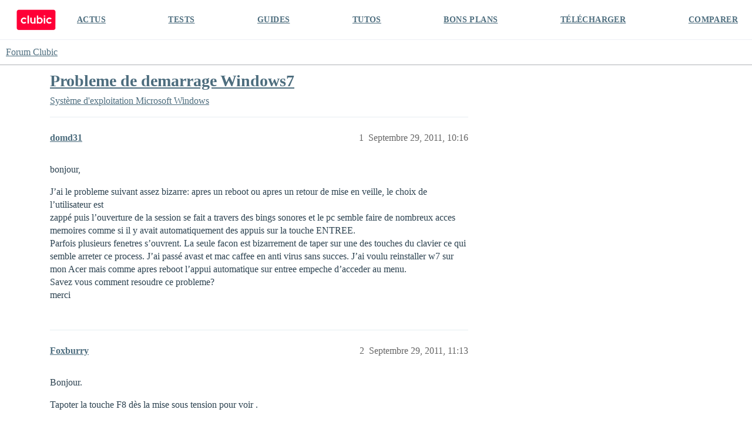

--- FILE ---
content_type: text/css
request_url: https://forum.clubic.com/stylesheets/docker_manager_cd3df497ba80709f1a650b6c91f180086ca0b6c7.css?__ws=forum.clubic.com
body_size: 954
content:
.dashboard-stats .upgrades-banner{background:var(--tertiary-low);flex:1 1 100%;margin-bottom:2rem;padding:1rem}.dashboard-stats .upgrades-banner.upgrade-needed{background:var(--danger-low)}.dashboard-stats .upgrades-banner.upgrade-needed a{color:var(--danger)}.dashboard-stats .upgrades-banner a{font-weight:bold}.docker-manager h1{margin-top:1rem}.docker-manager .console-logs{background-color:var(--secondary-very-high);color:var(--primary-900);font-family:monospace;height:400px;margin-top:1rem;overflow-x:scroll;padding:1rem;white-space:pre}.docker-manager .repo__new-version{font-size:var(--font-down-1);font-weight:bold;margin:var(--space-1) 0 var(--space-1) 0}.docker-manager .commit-hash{color:var(--primary)}.docker-manager .upgrade-actions{display:flex;justify-content:space-between}.docker-manager .upgrade-actions button.unlock{background-color:var(--danger);color:var(--secondary)}.docker-manager .upgrade-actions button.unlock:hover,.docker-manager .upgrade-actions button.unlock:focus{background-color:var(--danger-hover)}.docker-manager #banner{margin:1rem 0}.docker-manager #banner p:first-of-type{margin-top:0}.docker-manager .progress-bar{background:var(--secondary-very-high);height:1.5rem;margin-bottom:1rem}.docker-manager .progress-bar-inner{--stripes: linear-gradient( 135deg, var(--tertiary-400) 25%, var(--tertiary-600) 25%, var(--tertiary-600) 50%, var(--tertiary-400) 50%, var(--tertiary-400) 75%, var(--tertiary-600) 75%, var(--tertiary-600) );background:var(--tertiary-600);background-image:var(--stripes);background-size:2rem 2rem;height:100%}.docker-manager .progress-bar.active .progress-bar-inner{animation:progress-bar-stripes 1.5s linear infinite;transition:width .6s ease}@media screen and (prefers-reduced-motion: reduce){.docker-manager .progress-bar.active .progress-bar-inner{animation:none;transition:none}}@keyframes progress-bar-stripes{from{background-position:0 0}to{background-position:2rem 0}}.docker-manager .d-admin-table{margin-bottom:var(--space-6)}.docker-manager tr.repo td:first-child{width:45%}@media screen and (max-width: 768px){.docker-manager tr.repo td:first-child{width:auto}}.docker-manager tr.repo td:last-child{width:12%}@media screen and (max-width: 768px){.docker-manager tr.repo td:last-child{width:auto}}.docker-manager tr.repo.has-update{background-color:var(--tertiary-very-low);border-left:solid 3px var(--tertiary)}@media screen and (max-width: 768px){.docker-manager tr.repo .repo__latest-version{text-align:right}}.docker-manager .status-label{--d-border-radius: 0.75rem;--success-low: #f5fff5;display:flex;flex-wrap:nowrap;width:fit-content}.docker-manager .status-label.--loading{color:var(--primary-medium)}.docker-manager .status-label.--success{background-color:var(--success-low);padding:.8rem var(--space-2);border-radius:var(--d-border-radius)}.docker-manager .status-label.--success .status-label-indicator{display:inline-block;width:6px;height:6px;border-radius:50%;background-color:var(--success);flex-shrink:0;margin-right:var(--space-1);margin-top:.4rem}.docker-manager .status-label.--success .status-label-text{color:var(--success);font-size:var(--font-down-1)}.docker-manager .updates-heading{display:flex;justify-content:space-between;margin:2em 0}.docker-manager .updates-heading h3{line-height:40px;margin-bottom:0}

/*# sourceMappingURL=docker_manager_cd3df497ba80709f1a650b6c91f180086ca0b6c7.css.map?__ws=forum.clubic.com */
